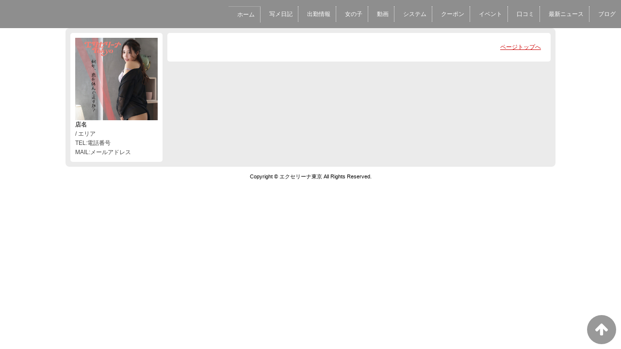

--- FILE ---
content_type: text/html; charset=UTF-8
request_url: https://www.excelinatokyo.com/top/girls/girldetail/?girl_id=40613079
body_size: 2811
content:
<!DOCTYPE html>
<!--[if lt IE 7 ]><html class="ie ie6" lang="ja"><![endif]-->
<!--[if IE 7 ]><html class="ie ie7" lang="ja"><![endif]-->
<!--[if IE 8 ]><html class="ie ie8" lang="ja"><![endif]-->
<!--[if (gte IE 9)|!(IE)]><!--><html lang="ja"><!--<![endif]-->
  <head>
    <meta charset="utf-8">
    <meta http-equiv="X-UA-Compatible" content="IE=edge,chrome=1">
    <meta name="referrer" content="unsafe-url">
    <!-- <meta name="viewport" content="width=device-width, initial-scale=1, maximum-scale=1, minimum-scale=1"> -->
    <meta name="viewport" content="width=device-width" >
    <script type="text/javascript" src="https://www.excelinatokyo.com/core/2.6/ip_libs/js/hpb/responsive.noJQuery.js"></script>
    <meta charset="UTF-8" />
    <title>エクセリーナ東京 | 女の子詳細</title>
    <link rel="shortcut icon" href="https://www.excelinatokyo.com/favicon.ico">    <meta name="keywords" content="" />
    <meta name="description" content="" />
    <meta name="generator" content="ImpressPages CMS" />
<!--    <meta name="viewport" content="user-scalable=no" /> -->
    <link href="https://www.excelinatokyo.com/core/2.6/ip_themes/theme_d_00/ip_content.css" rel="stylesheet" type="text/css" />
    <link href="https://www.cityheaven.net/css/feesmart.css?pcmode=sp" rel="stylesheet" type="text/css" />
    <link href="https://www.excelinatokyo.com/core/2.6/ip_themes/theme_d_00/site.css" rel="stylesheet" type="text/css" />
    <link href="https://www.excelinatokyo.com/core/2.6/ip_themes/theme_d_00/css/base.css" rel="stylesheet" type="text/css" />
    <link href="https://www.excelinatokyo.com/core/2.6/ip_themes/theme_d_00/css/theme_d.css" rel="stylesheet" type="text/css" />
    <link href="https://www.excelinatokyo.com/core/2.6/ip_libs/js/photobox/photobox.css" rel="stylesheet" type="text/css" />
    <link href="https://www.excelinatokyo.com/core/2.6/ip_libs/js/photobox/photobox.ie.css" rel="stylesheet" type="text/css" />
    <link href="https://www.excelinatokyo.com/core/2.6/ip_themes/theme_d_00/css/page.css" rel="stylesheet" type="text/css" />
    <link href="https://www.excelinatokyo.com/core/2.6/ip_themes/theme_d_00/css/girldetail.css" rel="stylesheet" type="text/css" />
    <link href="https://maxcdn.bootstrapcdn.com/font-awesome/4.7.0/css/font-awesome.min.css" rel="stylesheet" type="text/css" />
    <link href="https://www.excelinatokyo.com/core/2.6/ip_plugins/hpbuilder/hpb_gravure/widget/HpbGravure/public/photobox.css" rel="stylesheet" type="text/css" />
    <link href="https://www.excelinatokyo.com/core/2.6/ip_plugins/hpbuilder/hpb_gravure/widget/HpbGravure/public/photobox.ie.css" rel="stylesheet" type="text/css" />
    <link href="https://www.excelinatokyo.com/core/2.6/ip_plugins/hpbuilder/hpb_ranking/widget/HpbRanking/public/HpbRanking.css" rel="stylesheet" type="text/css" />
    <link href="https://www.excelinatokyo.com/core/2.6/ip_plugins/hpbuilder/hpb_slide/widget/HpbSlide/public/HpbSlide.css" rel="stylesheet" type="text/css" />


<style type="text/css">
<!--
h2.whatnew,
article h1,
.recruit h4 {
    color            : #FFFFFF;
    background-color : #F57E73;
}

.box,
.box .recruit table tr.firstchild td,
.image_gallery_preview {
    background-color : #FFFFFF;
}

#gNav a,
.wc_font_color,
.wc_font_color a {
    color : #000000;
}

#gNav a:hover,
.ranking .wc_font_color a,
.wc_font_color a:hover {
    color           : #000000;
    text-decoration : underline;
}
.recruit .wc_font_color a:hover {
    text-decoration : none;
}

#gallery {
    background : transparent;
}

@media only screen and (max-width:768px) {
    .ipwForm .wc_font_color {
        color :  #000000;
    }
}
-->
</style>    <!--[if lt IE 9]>
    <script type="text/javascript" src="https://www.excelinatokyo.com/core/2.6/ip_themes/theme_d_00/js/html5.js"></script>
    <script type="text/javascript" src="https://www.excelinatokyo.com/core/2.6/ip_themes/theme_d_00/js/respond.src.js"></script>
    <![endif]-->

    <link rel="canonical" href="https://www.excelinatokyo.com/top/girls/girldetail/?girl_id=40613079">
    <script type="application/ld+json">
{
  "@context": "http://schema.org",
  "@type": "WebSite",
  "name": "",
  "url": "http://www.excelinatokyo.com/"
}
</script>
    <script type="text/javascript" src="https://www.excelinatokyo.com/core/2.6/ip_libs//js/jquery/jquery.js"></script>
  </head>
  <body>
        <!-- Google Tag Manager (noscript) -->
<noscript><iframe src="https://www.googletagmanager.com/ns.html?id=GTM-MR8RC8V"
height="0" width="0" style="display:none;visibility:hidden"></iframe></noscript>
<!-- End Google Tag Manager (noscript) -->

<!-- Google tag (gtag.js) -->
<script async src="https://www.googletagmanager.com/gtag/js?id=G-DNK08MGRRB"></script>
<script>
  window.dataLayer = window.dataLayer || [];
  function gtag(){dataLayer.push(arguments);}
  gtag('js', new Date());

  gtag('config', 'G-DNK08MGRRB');
</script>  <link rel="stylesheet" href="https://maxcdn.bootstrapcdn.com/font-awesome/4.3.0/css/font-awesome.min.css">
  <script type="text/javascript" src="https://www.excelinatokyo.com/core/2.6/ip_themes/theme_d_00/js/ua.js"></script>
    <link rel="stylesheet" href="https://www.excelinatokyo.com/core/2.6/ip_themes/theme_d_00/css/menu/sp_menu.css">
      <link rel="stylesheet" href="https://www.excelinatokyo.com/core/2.6/ip_themes/theme_d_00/css/menu/style_menu1.css">
    <link rel="stylesheet" href="https://www.excelinatokyo.com/core/2.6/ip_themes/theme_d_00/css/video/common.css">
    <nav class="global-nav" style="left: 0;">
      <div>
      
<style type='text/css'><!-- .admin_menu_top{ top : 0px; } --></style><ul class='global-nav-list' style='white-space: nowrap;overflow:hidden;'>
<li class=""><a href="https://www.excelinatokyo.com/top/" class="nav-first">ホーム</a></li>
<li class=""><a href="https://www.cityheaven.net/tokyo/A1305/A130505/excelinatokyo/diarylist/?of=y2" class="nav-first">写メ日記</a></li>
<li class=""><a href="https://fujoho.jp/index.php?p=shop_info&id=61075&h=ON" class="nav-first">出勤情報</a></li>
<li class=""><a href="https://www.cityheaven.net/tokyo/A1305/A130505/excelinatokyo/girllist/?of=y2" class="nav-first">女の子</a></li>
<li class=""><a href="https://www.excelinatokyo.com/top/%E5%8B%95%E7%94%BB/" class="nav-first">動画</a></li>
<li class=""><a href="https://www.cityheaven.net/tokyo/A1305/A130505/excelinatokyo/system/?of=y2" class="nav-first">システム</a></li>
<li class=""><a href="https://www.cityheaven.net/tokyo/A1305/A130505/excelinatokyo/coupon/?of=y2" class="nav-first">クーポン</a></li>
<li class=""><a href="https://www.excelinatokyo.com/top/event/" class="nav-first">イベント</a></li>
<li class=""><a href="https://www.cityheaven.net/tokyo/A1305/A130505/excelinatokyo/reviews/?of=y2" class="nav-first">口コミ</a></li>
<li class=""><a href="https://www.excelinatokyo.com/top/news/" class="nav-first">最新ニュース</a></li>
<li class=""><a href="https://www.excelinatokyo.com/top/blog/" class="nav-first">ブログ</a></li>
</ul>
      </div>
    </nav>
    <a id="pageTops" style="bottom: -80px;">
    <i class="fa-top fa-arrow-up"></i>
  </a>
  <div style="margin:58px auto 0 auto; max-width:1210px;" id="contents_body">
        <div id="container" class="clearfix">
        <div class="leftbox">
          <div id="gNav" class="box col1">
            <div class="logo">
                            <a href="https://www.excelinatokyo.com/top/">
              <img class="" src="https://www.excelinatokyo.com/website/w6456/image/file__1xbBH.jpg">
              </a>
                          </div>
              <div class="ex-nav">
              <div id=pc_shopdata class=""><strong>店名</strong><br>
 / エリア<br>
TEL:電話番号<br>
MAIL:メールアドレス</div>              </div>
            
          </div>
          <div id="ipBlock-theme_d_top_left" class="ipBlock">
</div>
        </div>
        
        <div id="main" class="content box mainbox">
        
                    <p class="pagetop"><a href="#">ページトップへ</a></p>
        </div>
      </div>
          <footer>
<a href="https://www.excelinatokyo.com/">
        <small class="copyright">Copyright © エクセリーナ東京 All Rights Reserved.</small></a>
      </footer>

    
<? #iPad テーマB用フラグを埋め込む ?>
<input type="hidden" id="theme_b_flg" value="1">

<script>
var ip = {
    baseUrl : "https:\/\/www.excelinatokyo.com\/",
    libraryDir : "core\/2.6\/ip_libs\/",
    themeDir : "core\/2.6\/ip_themes\/",
    moduleDir : "core\/2.6\/ip_cms\/modules\/",
    theme : "theme_d_00",
    zoneName : "top",
    pageId : "85",
    revisionId : "165"};
</script>
                        <script type="text/javascript" src="https://www.excelinatokyo.com/core/2.6/ip_libs/js/jquery/jquery.js"></script>
                                        <script type="text/javascript" src="https://www.excelinatokyo.com/core/2.6/ip_themes/theme_d_00/js/menu/1.js"></script>
                                            <script type="text/javascript" src="https://www.excelinatokyo.com/core/2.6/ip_themes/theme_d_00/js/jquery.flexslider-min.js"></script>
                                            <script type="text/javascript" src="https://www.excelinatokyo.com/core/2.6/ip_libs/js/jquery-tools/jquery.tools.form.js"></script>
                                        <script type="text/javascript" src="https://www.excelinatokyo.com/core/2.6/ip_cms/modules/standard/content_management/public/widgets.js"></script>
                                        <script type="text/javascript" src="https://www.excelinatokyo.com/tinymceConfig.js"></script>
                                        <script type="text/javascript" src="https://www.excelinatokyo.com/validatorConfig.js"></script>
                                        <script type="text/javascript" src="https://www.excelinatokyo.com/core/2.6/ip_themes/theme_d_00/js/common.js"></script>
                                            <script type="text/javascript" src="https://www.excelinatokyo.com/core/2.6/ip_libs/js/photobox/photobox.js"></script>
                                        <script type="text/javascript" src="https://www.excelinatokyo.com/core/2.6/ip_cms/modules/developer/inline_management/public/js/previewGirlDetail.js"></script>
                                        <script type="text/javascript" src="https://www.excelinatokyo.com/core/2.6/ip_libs/js/jquery-tools/jquery.tools.form.js"></script>
                                            <script type="text/javascript" src="https://www.excelinatokyo.com/core/2.6/ip_cms/modules/community/user/public/ipUser.js"></script>
                                            <script type="text/javascript" src="https://www.excelinatokyo.com/core/2.6/ip_plugins/hpbuilder/hpb_gravure/widget/HpbGravure/public/gravurePreview.js"></script>
                                        <script type="text/javascript" src="https://www.excelinatokyo.com/core/2.6/ip_plugins/hpbuilder/hpb_gravure/widget/HpbGravure/public/photobox.js"></script>
                    </div>
</body>
</html>


--- FILE ---
content_type: text/css
request_url: https://www.excelinatokyo.com/core/2.6/ip_themes/theme_d_00/css/menu/style_menu1.css
body_size: 2213
content:
@charset "utf-8";

/*
	Theme Name: teeter-totter
	Description: teeter-totter
	Theme URI: http://www.teeter-totter.tokyo/
	Version: 1.0
*/

/****************************************

          TYPOGRAPHY

*****************************************/
/*
body { font-size:13px; font-family: 'AxisStd-Regular', "���S�V�b�N��", "Yu Gothic", YuGothic, '���S�V�b�N', 'Hiragino Kaku Gothic Pro', '�q���M�m�p�S Pro W3',"���C���I","Meiryo", Osaka, sans-serif; line-height:1.8; letter-spacing: 0.05em; -webkit-font-smoothing: antialiased; -webkit-text-size-adjust: 100%; text-size-adjust: 100%; }
* html body {/*IE6*/ font-size:60%; letter-spacing: 1px; }
*:first-child+html body {/*IE7*/ font-size:58%; letter-spacing: 1px; }
table { font-size: 1.0em; }
h1,h2,h3,h4,h5,h6 { font-style: normal; font-weight: normal; font-size: 1.0em; }
input,textarea{ font-size: 1.0em; }

.gill{ font-family:'Gill Sans W01 Light', sans-serif; -webkit-font-smoothing: subpixel-antialiased; }
.gilb{ font-family:'Gill Sans W01 Book', sans-serif; -webkit-font-smoothing: subpixel-antialiased; }
.gilm{ font-family:'Gill Sans W01 Medium', sans-serif; -webkit-font-smoothing: subpixel-antialiased; }
*/

/****************************************

          CLEARFIX

*****************************************/

.cf:after,
blockquote:after,
.menu-inline-block:after,
.staff-inline-block:after { display: block; visibility: hidden; clear: both; height: 0; content: " "; font-size: 0; } /* clearfix for ie7 */
.cf, blockquote, .menu-inline-block, .staff-inline-block { display: inline-block; }
.cf, blockquote, .menu-inline-block, .staff-inline-block { display: block; }






/****************************************

          SPRITE

*****************************************/

.spr{ display: block; text-indent: 100%; white-space: nowrap; overflow: hidden; }
.ico,.spr,a.spr { background-image: url(img/parts.png); background-repeat: none; background-position: 0 0; }


/****************************************

          TRANSITION

*****************************************/

.tst,
.tst0 { -webkit-transition: 0.3s ease-in-out; -moz-transition: 0.3s ease-in-out; -o-transition: 0.3s ease-in-out; transition: 0.3s ease-in-out; opacity: 1; }
.tst:hover{ opacity: 0.7; }
.tst0:hover{ opacity: 0; }
.home html,body{ height: 100%; }






/****************************************

          NAVI

*****************************************/

/* .logo { position: fixed; top: 0; right: 0; width: 100px; height: 20px; z-index: 100; } */
.num{ position: fixed; top:10%; left: 10%; font-size: 16px; }

.global-nav { font-family:'Gill Sans W01 Medium'; font-size: 16px; letter-spacing: 0.15em; position: absolute;  width: 188px;  top: 0;  background: rgba(255,255,255,0.9); border-right: 1px solid #EEE; z-index: 2000; -webkit-transition: 0.3s ease-in-out; -moz-transition: 0.3s ease-in-out; -o-transition: 0.3s ease-in-out; transition: 0.3s ease-in-out; -webkit-font-smoothing: subpixel-antialiased; }
.global-nav.open { left: 0; width:200px;}
.global-nav-list {  border-top: 1px #ddd solid; border-bottom: 1px #ddd solid; margin: 1em 0; }
.global-nav-list li { height: 1.9em; }
.global-nav-list li a { display: block;  color: #858585; text-align:left; text-decoration: underline; font-size: 16px; }

.sns-list { padding: 25px 35px; }
.top-share{ width: 250px; position: absolute; top: 26px; right: 24px; z-index: 2000; text-align: right; }
.t-share{ color: #FFF; font-family: 'Gill Sans W01 Medium'; font-size: 14px; letter-spacing: 0.2em; position: relative; top: -5px; margin: 0 3px 0 0; -webkit-font-smoothing: subpixel-antialiased; }

#btn-reservation{ width: 80px; height: 80px; background: url(img/parts.png) -189px -40px no-repeat; position: fixed; left: 20px; bottom: 20px; z-index: 1999; }
#btn-reservation a{ width: 80px; height: 80px; display: block; background: url(img/parts.png) -69px -40px no-repeat; }

ul.global-nav-list{
	width: 100%;
	text-align:left;
	position:absolute;
	top:80px;
}
ul.global-nav-list li{
	height:22px;
	font-size: 15px;
	padding: 5px 0 5px 7px;
	border-bottom:1px solid #AAA;
	-webkit-transition: all 0.5s ease;
    -moz-transition: all 0.5s ease;
    -o-transition: all 0.5s ease;
    transition: all  0.5s ease;
}
ul.global-nav-list li.hover,
ul.global-nav-list li:hover{
	background: rgba(0, 0, 0, 0.2);
	-webkit-box-shadow:0 1px 2px 2px rgba(0,0,0,0.1) inset;
	-moz-box-shadow:0 1px 2px 2px rgba(0,0,0,0.1) inset;
	box-shadow:0 -1px 2px 2px rgba(0,0,0,0.1) inset
}
ul.global-nav-list li:first-child{
	border-top: 1px solid #AAA;
}
ul.global-nav-list li a{
	color: #333;
	text-decoration: none;
	display:block;
	position:relative;
	top: 1px;
}
ul.global-nav-list .top{
	background: rgba(0, 0, 0, 0.2);
	-webkit-box-shadow:0 1px 2px 2px rgba(0,0,0,0.1) inset;
	-moz-box-shadow:0 1px 2px 2px rgba(0,0,0,0.1) inset;
	box-shadow:0 -1px 2px 2px rgba(0,0,0,0.1) inset
}

.pc_header_nav{
    background-color : rgba(94,94,94,0.7);
    float            : right;
    height           : 58px;
    position         : fixed;
    letter-spacing  : normal;
}

.pc_header_nav ul{
    border : 0px;
    margin : 0px;
    right  : 0;
    top    : 0px;
    width  : auto;
}
.pc_header_nav ul li{
    border          : 0;
    border-right    : 1px dotted #FFF;
    float           : left;
    list-style-type : none;
    margin          : 13px 0;
    width           : auto;
}

.pc_header_nav ul li a{
    color           : white;
    display         : block;
    font-size       : 12px;
    padding         : 0px 11px;
    text-decoration : none;
}
.pc_header_nav ul li:last-child{
    border          : 0;
    float           : left;
    list-style-type : none;
    margin          : 13px 0;
    width           : auto;
}
.pc_slide_nav{
    background-color : rgba(255,255,255,0.9);
    position         : absolute;
    width            : 200px;
    float            : '';
    letter-spacing   : '';
}


.pc_slide_nav ul{
    border-bottom : 1px #ddd solid;
    border-top    : 1px #ddd solid;
    margin        : 1em 0;
    top           : 80px;
    width         : 100%;
    right         : '';
}
 
.pc_slide_nav ul li{
    border-bottom : 1px solid #AAA;
    border-right  : 0;
    font-size     : 15px;
    height        : 22px;
    margin        : 0;
    padding       : 5px 0 5px 7px;
    width         : 193px;
}

.pc_slide_nav ul li a{
    color           : #858585;
    display         : block;
    font-size       : 16px;
    padding         : 0;
    text-decoration : none;
    width           : 100%;
    font-family: "Helvetica Neue",Helvetica,Arial,sans-serif;
}

.sp_header_nav{
    clear:both;
    padding:0 0 10px 0;
    margin-top: 0px;
    -webkit-box-sizing: border-box;
    -moz-box-sizing: border-box;
    -o-box-sizing: border-box;
    -ms-box-sizing: border-box;
    box-sizing: border-box;
    width:100%;
    overflow: visible;
    position: fixed;
    background-color : rgba(94,94,94,0.7);
}

.sp_header_nav ul{
    text-decoration:none;
    border: 0;
}
.sp_header_nav ul li {
    display:inline;
    padding:0;
}
.sp_header_nav ul li a{
    background-color:#fff;
    padding:15px 14px;
    -webkit-box-sizing: border-box;
    -moz-box-sizing: border-box;
    -o-box-sizing: border-box;
    -ms-box-sizing: border-box;
    box-sizing: border-box;
    background-repeat: no-repeat;
    background-position: 95% center;
/*    margin:10px 5px 0 5px; */
    margin:5px 1%;
    font-family: "Helvetica Neue",Helvetica,Arial,sans-serif;
    font-size:15px;
    color:#969696;
    display:block;
    text-decoration:none;
    width: 47.5%;
    float: left;
    border-radius: 5px;
}

.sp_header_nav ul li a.btn.settingButton{
    width: 47.5% !important;
    font-weight: normal;
}
.sp_header_nav ul li:last-child a{
    margin-bottom : 10px;
}

.sp_header_nav ul li.top{
    background-color : rgba(255,255,255,0);
}
.pc_slide_nav a.shop_tel_button{
    display : none;
}
.pc_slide_nav a#nav-toggle{
    display : none;
}
.sp_header_nav a.shop_tel_button div{
    font-size: 14px;
    font-family: "Helvetica Neue",Helvetica,Arial,sans-serif;
    letter-spacing: normal;
}

a#nav-phone div{
    letter-spacing: normal;
    width: 40px;
    white-space: nowrap;
}


--- FILE ---
content_type: text/javascript
request_url: https://www.excelinatokyo.com/core/2.6/ip_themes/theme_d_00/js/menu/1.js
body_size: 1558
content:
(function($){
  var masonry_toggle;
  var masonry_min_width = 540;
  var flexslider_anime;
  var timer = false;

  var _ua = getUAResult(window.navigator.userAgent.toLowerCase());

  // スライドバナー領域の取得（なければウィンドウサイズを取得）
  var hasSlides    = $('#slide_banner_contents').length !== 0 ? true : false;
  var windowWidth  = hasSlides && $('#slide_banner_contents').width()  > 0 ? $('#slide_banner_contents').width()  : $(window).width();
  var windowHeight = hasSlides && $('#slide_banner_contents').height() > 0 ? $('#slide_banner_contents').height() : $(window).height();
  var isScrolled   = !hasSlides;

  // ドキュメントのロードが全て完了してからstyleを書き換える
  $(window).load(function(){
    $('.global-nav-list').css({'display' : 'none'});
    setStyle(true);
  });

  // ページスクロール時の挙動設定
  $(window).scroll(function(){setStyle(false);});

  // リサイズされたら
  $(window).resize(function() {
    if (timer !== false) {
      clearTimeout(timer);
    }
    timer = setTimeout(function() {
      setStyle(true);
    }, 200);
  });

  // ページトップ戻るボタン：クリックイベントの設定
  $(function(){
    var pageTop = $("#pageTops");
    pageTop.click(function () {
      $('body, html').animate({ scrollTop: 0 }, 500);
      return false;
    });

    var spMenubtn = $(".spMenubtn");
    spMenubtn.click(function () {
      $('.global-nav-list').slideToggle();
      $(this).toggleClass('active');
    });
  });

  function setStyle(flg){
    var contentsY = $('#contents_body').offset() != null && $('#contents_body').offset().top != 0 ? $('#contents_body').offset().top : windowHeight;
    var scrollY   = $(this).scrollTop();

    // スライドバナーが無い場合はコンテンツY軸を0とする
    contentsY  = hasSlides ? contentsY : 0;
    contentsY  = ( (_ua.Mobile || _ua.Tablet) && $('#first_view_flg').val() == '1' ) ? 0 : contentsY;

    $('.global-nav').addClass('admin_menu_top');

    // ヘッダ固定メニュー
    if(contentsY <= scrollY){
      if(!isScrolled || flg === true){
        $('.global-nav').removeClass('pc_slide_nav');
        // PC閲覧時
        if( !(_ua.Mobile || _ua.Tablet) ){
            $('.global-nav').removeClass('sp_header_nav');
            $('.global-nav').addClass('pc_header_nav');
            $('.global-nav-list').css({'top': '0px', 'display' : ''});
        // (スマホ・タブレット)閲覧時
        } else {
            $('.global-nav').removeClass('pc_header_nav');
            $('.global-nav').addClass('sp_header_nav');

            // iPhoneでスクロールする度にメニューが消えるのを防ぐ為、iPhoneでは出しっぱなしにしておく
            if(isIphone(window.navigator.userAgent.toLowerCase())){
              $('.global-nav-list').css({'top': '41px', 'background-color' : 'rgba(94,94,94,0.7)'});
            } else {
              $('.global-nav-list').css({'top': '41px', 'background-color' : 'rgba(94,94,94,0.7)', 'display' : 'none'});
            }
        }
        // ウィンドウ幅を取得し再設定する 
        windowWidth  = $(window).width();
        $('.global-nav').css({'height': '58px','width': windowWidth + 'px'});
        $('div#smallLogo').css({'display':'none'});
        $('#pageTops').css('bottom', '10px');
        isScrolled = true;
      }
    } else if( !_ua.Mobile ){
      // スライダー付メニュー
      if(isScrolled || flg === true){
        // スライドバナー描画領域Y軸を取得し再設定する
//        windowHeight = hasSlides && $('#slide_banner_contents').height() > 0 ? $('#slide_banner_contents').height() - 32 : $(window).height() - 32;
        windowHeight = hasSlides && $('#slide_banner_contents').height() > 0 ? $('#slide_banner_contents').height() : $(window).height() ;
        $('.global-nav').removeClass('pc_header_nav');
        $('.global-nav').removeClass('sp_header_nav');
        $('.global-nav').addClass('pc_slide_nav');
        $('.global-nav-list').css({'top': '80px', 'background-color' : '', 'display' : ''});
        $('.global-nav').css({'height': windowHeight + 'px', 'width': '200px'});
        $('div#smallLogo').css({'display':'inherit'});
        $('#pageTops').css('bottom', '-80px');

        // (スマホ・タブレット)閲覧時
        if( _ua.Mobile || _ua.Tablet ){
          $('a#nav-toggle').removeClass('active');
        }

        isScrolled = false;
      }
    }
  }
})(jQuery);
